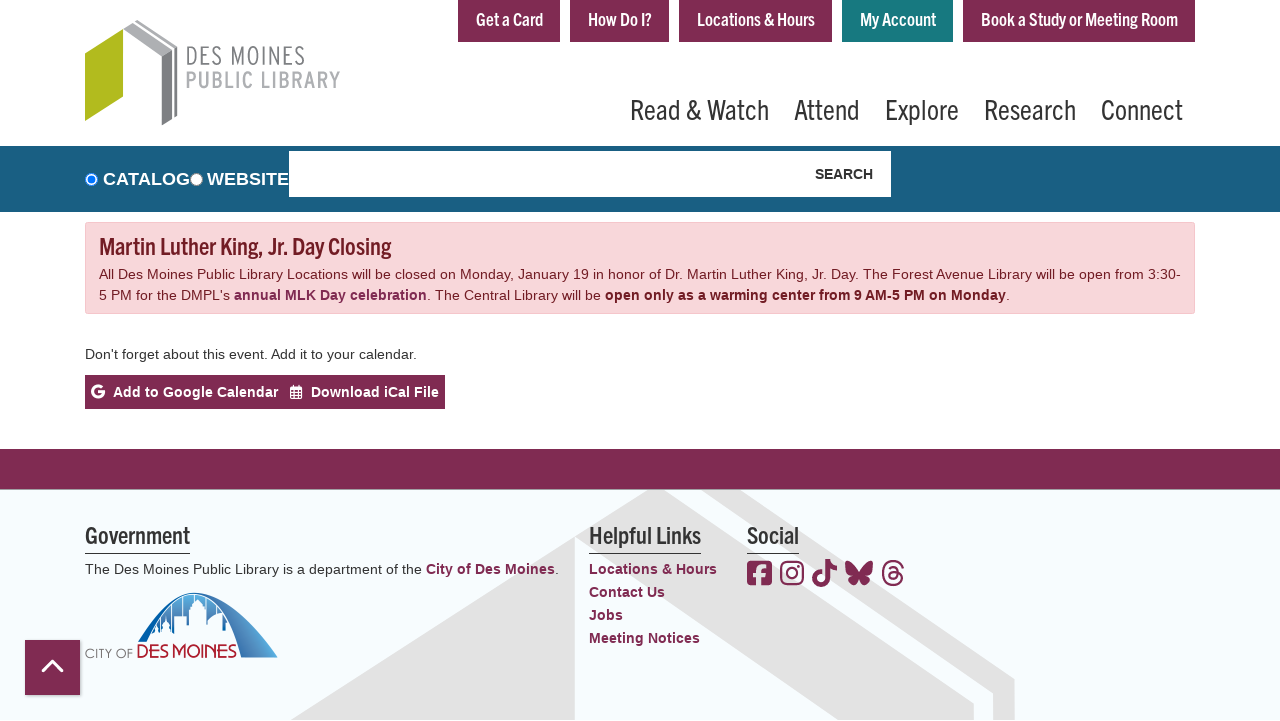

--- FILE ---
content_type: text/html; charset=UTF-8
request_url: https://www.dmpl.org/node/47509/add_to_calendar
body_size: 11481
content:
<!DOCTYPE html>
<html lang="en" dir="ltr">
  <head>
    <meta charset="utf-8" />
<meta name="Generator" content="Drupal 10 (https://www.drupal.org)" />
<meta name="MobileOptimized" content="width" />
<meta name="HandheldFriendly" content="true" />
<meta name="viewport" content="width=device-width, initial-scale=1.0" />
<link rel="icon" href="/core/misc/favicon.ico" type="image/vnd.microsoft.icon" />
<link rel="alternate" hreflang="en" href="https://www.dmpl.org/event/iowa-state-fair-scavenger-hunt-47509" />

    <title>Des Moines Public Library</title>
    <link href="/themes/custom/lm_theme/assets/favicons/apple-touch-icon.png" rel="apple-touch-icon" sizes="180x180">
    <link href="/themes/custom/lm_theme/assets/favicons/favicon-32x32.png" rel="icon" sizes="32x32" type="image/png">
    <link href="/themes/custom/lm_theme/assets/favicons/favicon-16x16.png" rel="icon" sizes="16x16" type="image/png">
    <link href="/themes/custom/lm_theme/assets/favicons/site.webmanifest" rel="manifest">
    <link color="#5bbad5" href="/themes/custom/lm_theme/assets/favicons/safari-pinned-tab.svg" rel="mask-icon">
    <link href="/themes/custom/lm_theme/assets/favicons/favicon.ico" rel="shortcut icon">
    <meta content="#00aba9" name="msapplication-TileColor">
    <meta content="/themes/custom/lm_theme/assets/favicons/browserconfig.xml" name="msapplication-config">
    <meta content="#ffffff" name="theme-color">
    <link rel="stylesheet" media="all" href="/modules/custom/lm_search_block/css/form.css?t8xx15" />
<link rel="stylesheet" media="all" href="/core/misc/components/progress.module.css?t8xx15" />
<link rel="stylesheet" media="all" href="/core/misc/components/ajax-progress.module.css?t8xx15" />
<link rel="stylesheet" media="all" href="/core/modules/system/css/components/align.module.css?t8xx15" />
<link rel="stylesheet" media="all" href="/core/modules/system/css/components/fieldgroup.module.css?t8xx15" />
<link rel="stylesheet" media="all" href="/core/modules/system/css/components/container-inline.module.css?t8xx15" />
<link rel="stylesheet" media="all" href="/core/modules/system/css/components/clearfix.module.css?t8xx15" />
<link rel="stylesheet" media="all" href="/core/modules/system/css/components/details.module.css?t8xx15" />
<link rel="stylesheet" media="all" href="/core/modules/system/css/components/hidden.module.css?t8xx15" />
<link rel="stylesheet" media="all" href="/core/modules/system/css/components/item-list.module.css?t8xx15" />
<link rel="stylesheet" media="all" href="/core/modules/system/css/components/js.module.css?t8xx15" />
<link rel="stylesheet" media="all" href="/core/modules/system/css/components/nowrap.module.css?t8xx15" />
<link rel="stylesheet" media="all" href="/core/modules/system/css/components/position-container.module.css?t8xx15" />
<link rel="stylesheet" media="all" href="/core/modules/system/css/components/reset-appearance.module.css?t8xx15" />
<link rel="stylesheet" media="all" href="/core/modules/system/css/components/resize.module.css?t8xx15" />
<link rel="stylesheet" media="all" href="/core/modules/system/css/components/system-status-counter.css?t8xx15" />
<link rel="stylesheet" media="all" href="/core/modules/system/css/components/system-status-report-counters.css?t8xx15" />
<link rel="stylesheet" media="all" href="/core/modules/system/css/components/system-status-report-general-info.css?t8xx15" />
<link rel="stylesheet" media="all" href="/core/modules/system/css/components/tablesort.module.css?t8xx15" />
<link rel="stylesheet" media="all" href="/core/modules/views/css/views.module.css?t8xx15" />
<link rel="stylesheet" media="all" href="/core/modules/system/css/system.admin.css?t8xx15" />
<link rel="stylesheet" media="all" href="/modules/custom/library_calendar/lc_calendar_theme/css/base.css?t8xx15" />
<link rel="stylesheet" media="all" href="/modules/custom/library_calendar/lc_calendar_theme/css/state.css?t8xx15" />
<link rel="stylesheet" media="all" href="/modules/custom/library_calendar/lc_calendar_theme/css/components/announcements.css?t8xx15" />
<link rel="stylesheet" media="all" href="/themes/custom/lm_theme/lib/fontawesome-free-6.7.2-web/css/all.min.css?t8xx15" />
<link rel="stylesheet" media="all" href="/themes/custom/lm_theme/css/styles.css?t8xx15" />
<link rel="stylesheet" media="print" href="/themes/custom/lm_theme/css/print.css?t8xx15" />

    
  </head>
  <body class="path-node page-node-type-lc-event no-js">
        <a href="#main-content" class="visually-hidden focusable skip-link">
      Skip to main content
    </a>
    
      <div class="dialog-off-canvas-main-canvas" data-off-canvas-main-canvas>
    

<div class="layout layout--container layout--header">
      <header class="layout__region layout__region--header header__wrapper" role="banner">
      <div class="container">
        <div class="row">
                      <section class="region__section region__branding col-12 col-lg-3">
                <div>
    
<div id="block-lm-theme-branding" class="block block-system block-system-branding-block position-relative">
  
    
        <a class="site-logo" href="/" title="Home"
      rel="home">
      <img src="/themes/custom/lm_theme/logo.svg" alt="Home" />
    </a>
        <div class="site-name">
      <a href="/" title="Home"
        rel="home">Des Moines Public Library</a>
    </div>
    
</div>

  </div>

            </section>
          
                      <section class="region__section region__header col-12 col-lg-9">
                <div class="header-content-container">
    
<a href="#block-topbar-skip-link" class="visually-hidden focusable skip-link">
  Skip navigation
</a>
<nav role="navigation" aria-labelledby="block-topbar-menu"
   id="block-topbar" class="block-topbar-menu navbar navbar-expand-lg">
            
  <h2 class="visually-hidden" id="block-topbar-menu">Top Bar</h2>
  

  <div class="d-flex w-100">
          
              <ul class="nav navbar-nav">
              
      
      
      <li class="nav-item">
        <a href="/get-card" class="nav-link" data-drupal-link-system-path="node/261">Get a Card</a>
              </li>
          
      
      
      <li class="nav-item">
        <a href="/faq" class="nav-link" data-drupal-link-system-path="node/262">How Do I?</a>
              </li>
          
                    
      
      <li class="nav-item dropdown">
        <a href="/locations-hours" class="nav-link" data-drupal-link-system-path="node/851">Locations &amp; Hours</a>
                  <div class="btn d-lg-none">
            <i class="fas fa-chevron-down"></i>
            <span class="visually-hidden">Open Menu</span>
          </div>
                        <ul class="dropdown-menu">
              
      
      
      <li class="nav-item">
        <a href="/locations-hours/central" class="nav-link" data-drupal-link-system-path="node/833">Central Library</a>
              </li>
          
      
      
      <li class="nav-item">
        <a href="/locations-hours/east-side" class="nav-link" data-drupal-link-system-path="node/834">East Side Library</a>
              </li>
          
      
      
      <li class="nav-item">
        <a href="/locations-hours/forest-avenue" class="nav-link" data-drupal-link-system-path="node/835">Forest Avenue Library</a>
              </li>
          
      
      
      <li class="nav-item">
        <a href="/locations-hours/franklin-avenue" class="nav-link" data-drupal-link-system-path="node/836">Franklin Avenue Library</a>
              </li>
          
      
      
      <li class="nav-item">
        <a href="/locations-hours/north-side" class="nav-link" data-drupal-link-system-path="node/837">North Side Library</a>
              </li>
          
      
      
      <li class="nav-item">
        <a href="/locations-hours/south-side" class="nav-link" data-drupal-link-system-path="node/838">South Side Library</a>
              </li>
        </ul>
  
              </li>
          
      
                    
      <li class="nav-item my-account">
        <a href="https://catalog.dmpl.org/MyAccount/Home" class="my-account nav-link">My Account</a>
              </li>
          
      
      
      <li class="nav-item">
        <a href="https://www.dmpl.org/explore/featured-services/meeting-rooms" title="https://www.dmpl.org/explore/featured-services/meeting-rooms" class="nav-link">Book a Study or Meeting Room</a>
              </li>
        </ul>
  


      </div>
</nav>
<a id="block-topbar-skip-link" tabindex="-1"></a>

<div id="block-lm-theme-hotjarembedcode" class="block block-block-content block-block-content988a5e9f-3ed2-4c08-81fb-0e6d2e7ad611 position-relative">
  
    
      
            <div class="field field-container field--name-body field--type-text-with-summary field--label-hidden field-item"><!-- Hotjar Tracking Code for https://www.dmpl.org -->
<script>
    (function(h,o,t,j,a,r){
        h.hj=h.hj||function(){(h.hj.q=h.hj.q||[]).push(arguments)};
        h._hjSettings={hjid:3837825,hjsv:6};
        a=o.getElementsByTagName('head')[0];
        r=o.createElement('script');r.async=1;
        r.src=t+h._hjSettings.hjid+j+h._hjSettings.hjsv;
        a.appendChild(r);
    })(window,document,'https://static.hotjar.com/c/hotjar-','.js?sv=');
</script></div>
      
  </div>

  </div>


              <div class="toggle-buttons d-block d-lg-none d-print-none">
                                  <button class="navbar-toggler" type="button"
                    data-toggle="collapse" data-target="#navbarSupportedContent"
                    aria-controls="navbarSupportedContent" aria-expanded="false"
                    aria-label="Toggle navigation">
                    <i class="fas fa-bars"></i>
                    <span class="visually-hidden">Toggle Navigation</span>
                  </button>
                
                                              </div>

              <div class="layout__navigation">
                  <div>
    
<a href="#block-lm-theme-main-menu-skip-link--2" class="visually-hidden focusable skip-link">
  Skip navigation
</a>
<nav role="navigation" aria-labelledby="block-lm-theme-main-menu-menu"
   id="block-lm-theme-main-menu" class="block-lm-theme-main-menu-menu navbar navbar-expand-lg">
            
  <h2 class="visually-hidden" id="block-lm-theme-main-menu-menu">Main navigation</h2>
  

  <div class="collapse navbar-collapse" id="navbarSupportedContent">
          


  
            <ul class="nav navbar-nav" role="menu">
    
          
                    
      
      <li class="nav-item dropdown" role="none">
        
        
                          
        <span class="nav-link nav-level-0 has-children" data-nav-level="0" role="menuitem" aria-expanded="false" aria-haspopup="true" aria-controls="dropdown-read-watch" data-dropdown="dropdown-read-watch" tabindex="0">Read &amp; Watch</span>

                  <button class="btn d-lg-none" type="button">
            <i class="fas fa-chevron-down" role="presentation"></i>
            <span class="visually-hidden">Open Menu</span>
          </button>

            
      
          <div class="mega-menu-container">
          <ul class="dropdown-menu" id="dropdown-read-watch" role="menu">
    
          
                    
      
      <li class="nav-item dropdown" role="none">
        
        
                          
        <span class="nav-link nav-level-1 has-children" data-nav-level="1" role="menuitem" aria-expanded="false" aria-haspopup="true" aria-controls="dropdown-stream-download" data-dropdown="dropdown-stream-download" tabindex="0">Stream &amp; Download</span>

                  <button class="btn d-lg-none" type="button">
            <i class="fas fa-chevron-down" role="presentation"></i>
            <span class="visually-hidden">Open Menu</span>
          </button>

            
      
          <ul class="dropdown-menu" id="dropdown-stream-download" role="menu">
    
          
      
      
      <li class="nav-item" role="none">
        
        
        
        <a href="/read-watch/stream-download#ebooks-and-eaudiobooks" class="nav-link nav-level-2" data-nav-level="2" role="menuitem" data-drupal-link-system-path="node/492">eAudiobooks</a>

              </li>
          
      
      
      <li class="nav-item" role="none">
        
        
        
        <a href="/read-watch/stream-download#ebooks-and-eaudiobooks" class="nav-link nav-level-2" data-nav-level="2" role="menuitem" data-drupal-link-system-path="node/492">eBooks</a>

              </li>
          
      
      
      <li class="nav-item" role="none">
        
        
        
        <a href="/read-watch/stream-download#streaming-video" class="nav-link nav-level-2" data-nav-level="2" role="menuitem" data-drupal-link-system-path="node/492">Film &amp; TV</a>

              </li>
          
      
      
      <li class="nav-item" role="none">
        
        
        
        <a href="https://www.dmpl.org/read-watch/stream-download#emagazines--enews" class="nav-link nav-level-2" data-nav-level="2" role="menuitem">eMagazines &amp; eNews</a>

              </li>
        </ul>

      
              </li>
          
                    
      
      <li class="nav-item dropdown" role="none">
        
        
                          
        <span class="nav-link nav-level-1 has-children" data-nav-level="1" role="menuitem" aria-expanded="false" aria-haspopup="true" aria-controls="dropdown-browse-borrow" data-dropdown="dropdown-browse-borrow" tabindex="0">Browse &amp; Borrow</span>

                  <button class="btn d-lg-none" type="button">
            <i class="fas fa-chevron-down" role="presentation"></i>
            <span class="visually-hidden">Open Menu</span>
          </button>

            
      
          <ul class="dropdown-menu" id="dropdown-browse-borrow" role="menu">
    
          
      
      
      <li class="nav-item" role="none">
        
        
        
        <a href="https://catalog.dmpl.org/" class="nav-link nav-level-2" data-nav-level="2" role="menuitem">Catalog</a>

              </li>
          
      
      
      <li class="nav-item" role="none">
        
        
        
        <a href="/book-chat" title="Book Chat: Let&#039;s Find Your Next Great Read" class="nav-link nav-level-2" data-nav-level="2" role="menuitem">Find Your Next Read </a>

              </li>
          
      
      
      <li class="nav-item" role="none">
        
        
        
        <a href="/bookclubsets" class="nav-link nav-level-2" data-nav-level="2" role="menuitem" data-drupal-link-system-path="node/5193">Book Club Sets</a>

              </li>
          
      
      
      <li class="nav-item" role="none">
        
        
        
        <a href="/read-watch/browse-borrow/reading-challenge" class="nav-link nav-level-2" data-nav-level="2" role="menuitem" data-drupal-link-system-path="node/132343">DMPL Reading Challenge</a>

              </li>
          
      
      
      <li class="nav-item" role="none">
        
        
        
        <a href="https://www.dmpl.org/suggest-title" class="nav-link nav-level-2" data-nav-level="2" role="menuitem">Suggest a Title</a>

              </li>
          
      
      
      <li class="nav-item" role="none">
        
        
        
        <a href="/popular" class="nav-link nav-level-2" data-nav-level="2" role="menuitem">What&#039;s Popular</a>

              </li>
        </ul>

      
              </li>
        </ul>

          </div>
      
              </li>
          
                    
      
      <li class="nav-item dropdown" role="none">
        
        
                          
        <span class="nav-link nav-level-0 has-children" data-nav-level="0" role="menuitem" aria-expanded="false" aria-haspopup="true" aria-controls="dropdown-attend" data-dropdown="dropdown-attend" tabindex="0">Attend</span>

                  <button class="btn d-lg-none" type="button">
            <i class="fas fa-chevron-down" role="presentation"></i>
            <span class="visually-hidden">Open Menu</span>
          </button>

            
      
          <div class="mega-menu-container">
          <ul class="dropdown-menu" id="dropdown-attend" role="menu">
    
          
                    
      
      <li class="nav-item dropdown" role="none">
        
        
                          
        <span class="nav-link nav-level-1 has-children" data-nav-level="1" role="menuitem" aria-expanded="false" aria-haspopup="true" aria-controls="dropdown-by-location" data-dropdown="dropdown-by-location" tabindex="0">By Location</span>

                  <button class="btn d-lg-none" type="button">
            <i class="fas fa-chevron-down" role="presentation"></i>
            <span class="visually-hidden">Open Menu</span>
          </button>

            
      
          <ul class="dropdown-menu" id="dropdown-by-location" role="menu">
    
          
      
      
      <li class="nav-item" role="none">
        
        
        
        <a href="https://dmpl.org/events/month?branches%5B140%5D=140" class="nav-link nav-level-2" data-nav-level="2" role="menuitem">Central</a>

              </li>
          
      
      
      <li class="nav-item" role="none">
        
        
        
        <a href="https://dmpl.org/events/month?branches%5B141%5D=141" class="nav-link nav-level-2" data-nav-level="2" role="menuitem">East Side</a>

              </li>
          
      
      
      <li class="nav-item" role="none">
        
        
        
        <a href="https://dmpl.org/events/month?branches%5B142%5D=142" class="nav-link nav-level-2" data-nav-level="2" role="menuitem">Forest Ave.</a>

              </li>
          
      
      
      <li class="nav-item" role="none">
        
        
        
        <a href="https://dmpl.org/events/month?branches%5B143%5D=143" class="nav-link nav-level-2" data-nav-level="2" role="menuitem">Franklin Ave.</a>

              </li>
          
      
      
      <li class="nav-item" role="none">
        
        
        
        <a href="https://dmpl.org/events/month?branches%5B144%5D=144" class="nav-link nav-level-2" data-nav-level="2" role="menuitem">North Side</a>

              </li>
          
      
      
      <li class="nav-item" role="none">
        
        
        
        <a href="https://dmpl.org/events/month?branches%5B145%5D=145" class="nav-link nav-level-2" data-nav-level="2" role="menuitem">South Side</a>

              </li>
          
      
      
      <li class="nav-item" role="none">
        
        
        
        <a href="https://dmpl.org/events/month?branches%5B479%5D=479" class="nav-link nav-level-2" data-nav-level="2" role="menuitem">Virtual</a>

              </li>
        </ul>

      
              </li>
          
                    
      
      <li class="nav-item dropdown" role="none">
        
        
                          
        <span class="nav-link nav-level-1 has-children" data-nav-level="1" role="menuitem" aria-expanded="false" aria-haspopup="true" aria-controls="dropdown-by-age" data-dropdown="dropdown-by-age" tabindex="0">By Age</span>

                  <button class="btn d-lg-none" type="button">
            <i class="fas fa-chevron-down" role="presentation"></i>
            <span class="visually-hidden">Open Menu</span>
          </button>

            
      
          <ul class="dropdown-menu" id="dropdown-by-age" role="menu">
    
          
      
      
      <li class="nav-item" role="none">
        
        
        
        <a href="/events/upcoming" class="nav-link nav-level-2" data-nav-level="2" role="menuitem" data-drupal-link-system-path="events/upcoming">&gt; All Events</a>

              </li>
          
      
      
      <li class="nav-item" role="none">
        
        
        
        <a href="/events/month?age_groups%5B61%5D=61" class="nav-link nav-level-2" data-nav-level="2" role="menuitem" data-drupal-link-query="{&quot;age_groups&quot;:{&quot;61&quot;:&quot;61&quot;}}" data-drupal-link-system-path="events/month">Birth-Preschool</a>

              </li>
          
      
      
      <li class="nav-item" role="none">
        
        
        
        <a href="/events/month?age_groups%5B62%5D=62" class="nav-link nav-level-2" data-nav-level="2" role="menuitem" data-drupal-link-query="{&quot;age_groups&quot;:{&quot;62&quot;:&quot;62&quot;}}" data-drupal-link-system-path="events/month">Children</a>

              </li>
          
      
      
      <li class="nav-item" role="none">
        
        
        
        <a href="/events/month?age_groups%5B63%5D=63" class="nav-link nav-level-2" data-nav-level="2" role="menuitem" data-drupal-link-query="{&quot;age_groups&quot;:{&quot;63&quot;:&quot;63&quot;}}" data-drupal-link-system-path="events/month">Teens</a>

              </li>
          
      
      
      <li class="nav-item" role="none">
        
        
        
        <a href="/events/month?age_groups%5B64%5D=64" class="nav-link nav-level-2" data-nav-level="2" role="menuitem" data-drupal-link-query="{&quot;age_groups&quot;:{&quot;64&quot;:&quot;64&quot;}}" data-drupal-link-system-path="events/month">Adults</a>

              </li>
          
      
      
      <li class="nav-item" role="none">
        
        
        
        <a href="/events/month?age_groups%5B65%5D=65" class="nav-link nav-level-2" data-nav-level="2" role="menuitem" data-drupal-link-query="{&quot;age_groups&quot;:{&quot;65&quot;:&quot;65&quot;}}" data-drupal-link-system-path="events/month">All Ages</a>

              </li>
        </ul>

      
              </li>
          
                    
      
      <li class="nav-item dropdown" role="none">
        
        
                          
        <span class="nav-link nav-level-1 has-children" data-nav-level="1" role="menuitem" aria-expanded="false" aria-haspopup="true" aria-controls="dropdown-featured-programs" data-dropdown="dropdown-featured-programs" tabindex="0">Featured Programs</span>

                  <button class="btn d-lg-none" type="button">
            <i class="fas fa-chevron-down" role="presentation"></i>
            <span class="visually-hidden">Open Menu</span>
          </button>

            
      
          <ul class="dropdown-menu" id="dropdown-featured-programs" role="menu">
    
          
      
      
      <li class="nav-item" role="none">
        
        
        
        <a href="/attend/featured-programs/AViD" class="nav-link nav-level-2" data-nav-level="2" role="menuitem" data-drupal-link-system-path="node/111048">AViD</a>

              </li>
          
      
      
      <li class="nav-item" role="none">
        
        
        
        <a href="/locations-hours/central/art-gallery" class="nav-link nav-level-2" data-nav-level="2" role="menuitem" data-drupal-link-system-path="node/691">Central Art Gallery</a>

              </li>
          
      
      
      <li class="nav-item" role="none">
        
        
        
        <a href="/storytimes" class="nav-link nav-level-2" data-nav-level="2" role="menuitem">Storytimes</a>

              </li>
          
      
      
      <li class="nav-item" role="none">
        
        
        
        <a href="/attend/featured-programs/summer-reading" class="nav-link nav-level-2" data-nav-level="2" role="menuitem" data-drupal-link-system-path="node/478">Summer Reading</a>

              </li>
          
      
      
      <li class="nav-item" role="none">
        
        
        
        <a href="/this-week" class="nav-link nav-level-2" data-nav-level="2" role="menuitem" data-drupal-link-system-path="node/10730">This Week at DMPL</a>

              </li>
          
      
      
      <li class="nav-item" role="none">
        
        
        
        <a href="https://www.dmpl.org/events/list?program_types%5B2%5D=2" class="nav-link nav-level-2" data-nav-level="2" role="menuitem">Book Clubs</a>

              </li>
          
      
      
      <li class="nav-item" role="none">
        
        
        
        <a href="https://www.dmpl.org/outreach-project" title="Community resources for those in need" class="nav-link nav-level-2" data-nav-level="2" role="menuitem">The Outreach Project (community resources)</a>

              </li>
        </ul>

      
              </li>
        </ul>

          </div>
      
              </li>
          
                    
      
      <li class="nav-item dropdown" role="none">
        
        
                          
        <span class="nav-link nav-level-0 has-children" data-nav-level="0" role="menuitem" aria-expanded="false" aria-haspopup="true" aria-controls="dropdown-explore" data-dropdown="dropdown-explore" tabindex="0">Explore</span>

                  <button class="btn d-lg-none" type="button">
            <i class="fas fa-chevron-down" role="presentation"></i>
            <span class="visually-hidden">Open Menu</span>
          </button>

            
      
          <div class="mega-menu-container">
          <ul class="dropdown-menu" id="dropdown-explore" role="menu">
    
          
                    
      
      <li class="nav-item dropdown" role="none">
        
        
                          
        <span class="nav-link nav-level-1 has-children" data-nav-level="1" role="menuitem" aria-expanded="false" aria-haspopup="true" aria-controls="dropdown-library-publications" data-dropdown="dropdown-library-publications" tabindex="0">Library Publications</span>

                  <button class="btn d-lg-none" type="button">
            <i class="fas fa-chevron-down" role="presentation"></i>
            <span class="visually-hidden">Open Menu</span>
          </button>

            
      
          <ul class="dropdown-menu" id="dropdown-library-publications" role="menu">
    
          
      
      
      <li class="nav-item" role="none">
        
        
        
        <a href="/engage2" class="nav-link nav-level-2" data-nav-level="2" role="menuitem" data-drupal-link-system-path="node/11923">engage Magazine</a>

              </li>
          
      
      
      <li class="nav-item" role="none">
        
        
        
        <a href="/blog-entries" class="nav-link nav-level-2" data-nav-level="2" role="menuitem" data-drupal-link-system-path="blog-entries">DMPL Blog</a>

              </li>
          
      
      
      <li class="nav-item" role="none">
        
        
        
        <a href="/explore/library-publications/dmpl-podcast%EF%BB%BF" class="nav-link nav-level-2" data-nav-level="2" role="menuitem" data-drupal-link-system-path="node/840">DMPL Podcast</a>

              </li>
          
      
      
      <li class="nav-item" role="none">
        
        
        
        <a href="/annual-report" title="FY21 library annual report" class="nav-link nav-level-2" data-nav-level="2" role="menuitem" data-drupal-link-system-path="node/43796">Annual Report</a>

              </li>
          
      
      
      <li class="nav-item" role="none">
        
        
        
        <a href="http://www.dmpl.org/kids" class="nav-link nav-level-2" data-nav-level="2" role="menuitem">Informed And Inspired - A Newsletter for Kids</a>

              </li>
        </ul>

      
              </li>
          
                    
      
      <li class="nav-item dropdown" role="none">
        
        
                          
        <span class="nav-link nav-level-1 has-children" data-nav-level="1" role="menuitem" aria-expanded="false" aria-haspopup="true" aria-controls="dropdown-featured-services" data-dropdown="dropdown-featured-services" tabindex="0">Featured Services</span>

                  <button class="btn d-lg-none" type="button">
            <i class="fas fa-chevron-down" role="presentation"></i>
            <span class="visually-hidden">Open Menu</span>
          </button>

            
      
          <ul class="dropdown-menu" id="dropdown-featured-services" role="menu">
    
          
      
      
      <li class="nav-item" role="none">
        
        
        
        <a href="/explore/featured-services/adventure-pass" class="nav-link nav-level-2" data-nav-level="2" role="menuitem" data-drupal-link-system-path="node/498">Adventure Pass</a>

              </li>
          
      
      
      <li class="nav-item" role="none">
        
        
        
        <a href="/library-mail" title="Library by Mail" class="nav-link nav-level-2" data-nav-level="2" role="menuitem" data-drupal-link-system-path="node/50406">Library by Mail</a>

              </li>
          
      
      
      <li class="nav-item" role="none">
        
        
        
        <a href="/explore/featured-services/meeting-rooms" class="nav-link nav-level-2" data-nav-level="2" role="menuitem" data-drupal-link-system-path="node/875">Meeting Rooms</a>

              </li>
          
      
      
      <li class="nav-item" role="none">
        
        
        
        <a href="https://dmpl.org/notary-services" class="nav-link nav-level-2" data-nav-level="2" role="menuitem">Notary Services</a>

              </li>
          
      
      
      <li class="nav-item" role="none">
        
        
        
        <a href="/dmpl-test-proctoring" class="nav-link nav-level-2" data-nav-level="2" role="menuitem" data-drupal-link-system-path="node/9737">Test Proctoring</a>

              </li>
          
      
      
      <li class="nav-item" role="none">
        
        
        
        <a href="/explore/featured-services/wireless-printing" class="nav-link nav-level-2" data-nav-level="2" role="menuitem" data-drupal-link-system-path="node/678">Wireless Printing</a>

              </li>
          
      
      
      <li class="nav-item" role="none">
        
        
        
        <a href="/dmpl-community-fridges" class="nav-link nav-level-2" data-nav-level="2" role="menuitem" data-drupal-link-system-path="node/59594">DMPL Community Fridges</a>

              </li>
          
      
      
      <li class="nav-item" role="none">
        
        
        
        <a href="https://www.dmpl.org/tech-central" class="nav-link nav-level-2" title="Innovation and Maker Lab" data-nav-level="2" role="menuitem">Tech Central Innovation/Maker Lab</a>

              </li>
        </ul>

      
              </li>
          
                    
      
      <li class="nav-item dropdown" role="none">
        
        
                          
        <span class="nav-link nav-level-1 has-children" data-nav-level="1" role="menuitem" aria-expanded="false" aria-haspopup="true" aria-controls="dropdown-outreach" data-dropdown="dropdown-outreach" tabindex="0">Outreach</span>

                  <button class="btn d-lg-none" type="button">
            <i class="fas fa-chevron-down" role="presentation"></i>
            <span class="visually-hidden">Open Menu</span>
          </button>

            
      
          <ul class="dropdown-menu" id="dropdown-outreach" role="menu">
    
          
      
      
      <li class="nav-item" role="none">
        
        
        
        <a href="/explore/outreach/five-simple-steps" class="nav-link nav-level-2" data-nav-level="2" role="menuitem" data-drupal-link-system-path="node/499">Five Simple Steps</a>

              </li>
          
      
      
      <li class="nav-item" role="none">
        
        
        
        <a href="/explore/outreach/pasos-sencillos" class="nav-link nav-level-2" data-nav-level="2" role="menuitem" data-drupal-link-system-path="node/646">Pasos Sencillos</a>

              </li>
          
      
      
      <li class="nav-item" role="none">
        
        
        
        <a href="/explore/outreach-request" class="nav-link nav-level-2" data-nav-level="2" role="menuitem" data-drupal-link-system-path="node/682">Outreach Request</a>

              </li>
          
      
      
      <li class="nav-item" role="none">
        
        
        
        <a href="/rosie-reader" class="nav-link nav-level-2" data-nav-level="2" role="menuitem" data-drupal-link-system-path="node/77195">Rosie Reader early literacy</a>

              </li>
        </ul>

      
              </li>
        </ul>

          </div>
      
              </li>
          
                    
      
      <li class="nav-item dropdown" role="none">
        
        
                          
        <span class="nav-link nav-level-0 has-children" data-nav-level="0" role="menuitem" aria-expanded="false" aria-haspopup="true" aria-controls="dropdown-research" data-dropdown="dropdown-research" tabindex="0">Research</span>

                  <button class="btn d-lg-none" type="button">
            <i class="fas fa-chevron-down" role="presentation"></i>
            <span class="visually-hidden">Open Menu</span>
          </button>

            
      
          <div class="mega-menu-container">
          <ul class="dropdown-menu" id="dropdown-research" role="menu">
    
          
                    
      
      <li class="nav-item dropdown" role="none">
        
        
                          
        <span class="nav-link nav-level-1 has-children" data-nav-level="1" role="menuitem" aria-expanded="false" aria-haspopup="true" aria-controls="dropdown-featured-databases" data-dropdown="dropdown-featured-databases" tabindex="0">Featured Databases</span>

                  <button class="btn d-lg-none" type="button">
            <i class="fas fa-chevron-down" role="presentation"></i>
            <span class="visually-hidden">Open Menu</span>
          </button>

            
      
          <ul class="dropdown-menu" id="dropdown-featured-databases" role="menu">
    
          
      
      
      <li class="nav-item" role="none">
        
        
        
        <a href="/databases/consumer-reports" class="nav-link nav-level-2" data-nav-level="2" role="menuitem" data-drupal-link-system-path="node/169">Consumer Reports</a>

              </li>
          
      
      
      <li class="nav-item" role="none">
        
        
        
        <a href="/databases/new-york-times" class="nav-link nav-level-2" data-nav-level="2" role="menuitem" data-drupal-link-system-path="node/179">New York Times</a>

              </li>
          
      
      
      <li class="nav-item" role="none">
        
        
        
        <a href="/databases/mango" class="nav-link nav-level-2" data-nav-level="2" role="menuitem" data-drupal-link-system-path="node/182">Mango</a>

              </li>
          
      
      
      <li class="nav-item" role="none">
        
        
        
        <a href="/collections/washington-post" title="The Washington Post" class="nav-link nav-level-2" data-nav-level="2" role="menuitem" data-drupal-link-system-path="node/13205">Washington Post</a>

              </li>
          
      
      
      <li class="nav-item" role="none">
        
        
        
        <a href="https://www.dmpl.org/collections/wall-street-journal" class="nav-link nav-level-2" title="Wall Street Journal digital access" data-nav-level="2" role="menuitem">Wall Street Journal</a>

              </li>
        </ul>

      
              </li>
          
                    
      
      <li class="nav-item dropdown" role="none">
        
        
                          
        <span class="nav-link nav-level-1 has-children" data-nav-level="1" role="menuitem" aria-expanded="false" aria-haspopup="true" aria-controls="dropdown-by-topic" data-dropdown="dropdown-by-topic" tabindex="0">By Topic</span>

                  <button class="btn d-lg-none" type="button">
            <i class="fas fa-chevron-down" role="presentation"></i>
            <span class="visually-hidden">Open Menu</span>
          </button>

            
      
          <ul class="dropdown-menu" id="dropdown-by-topic" role="menu">
    
          
      
      
      <li class="nav-item" role="none">
        
        
        
        <a href="/databases" class="nav-link nav-level-2" data-nav-level="2" role="menuitem" data-drupal-link-system-path="databases">&gt; All Databases</a>

              </li>
          
      
      
      <li class="nav-item" role="none">
        
        
        
        <a href="/community-resources" class="nav-link nav-level-2" data-nav-level="2" role="menuitem" data-drupal-link-system-path="community-resources">Community Resources</a>

              </li>
          
      
      
      <li class="nav-item" role="none">
        
        
        
        <a href="/databases?field_db_type_target_id%5B0%5D=209" class="nav-link nav-level-2" data-nav-level="2" role="menuitem" data-drupal-link-query="{&quot;field_db_type_target_id&quot;:[&quot;209&quot;]}" data-drupal-link-system-path="databases">En Español!</a>

              </li>
          
      
      
      <li class="nav-item" role="none">
        
        
        
        <a href="/grants" title="Grant Resources" class="nav-link nav-level-2" data-nav-level="2" role="menuitem" data-drupal-link-system-path="node/5402">Grants</a>

              </li>
          
      
      
      <li class="nav-item" role="none">
        
        
        
        <a href="/databases?field_db_type_target_id%5B0%5D=210&amp;field_db_type_target_id%5B1%5D=211" class="nav-link nav-level-2" data-nav-level="2" role="menuitem" data-drupal-link-query="{&quot;field_db_type_target_id&quot;:[&quot;210&quot;,&quot;211&quot;]}" data-drupal-link-system-path="databases">Homework Help</a>

              </li>
        </ul>

      
              </li>
          
                    
      
      <li class="nav-item dropdown" role="none">
        
        
                          
        <span class="nav-link nav-level-1 has-children" data-nav-level="1" role="menuitem" aria-expanded="false" aria-haspopup="true" aria-controls="dropdown-local-history-genealogy" data-dropdown="dropdown-local-history-genealogy" tabindex="0">Local History &amp; Genealogy</span>

                  <button class="btn d-lg-none" type="button">
            <i class="fas fa-chevron-down" role="presentation"></i>
            <span class="visually-hidden">Open Menu</span>
          </button>

            
      
          <ul class="dropdown-menu" id="dropdown-local-history-genealogy" role="menu">
    
          
      
      
      <li class="nav-item" role="none">
        
        
        
        <a href="/research/local-history-genealogy/high-school-yearbooks" class="nav-link nav-level-2" data-nav-level="2" role="menuitem" data-drupal-link-system-path="node/683">High School Yearbooks</a>

              </li>
          
      
      
      <li class="nav-item" role="none">
        
        
        
        <a href="/research/local-history-genealogy/historic-city-directories" class="nav-link nav-level-2" data-nav-level="2" role="menuitem" data-drupal-link-system-path="node/684">Historic City Directories</a>

              </li>
          
      
      
      <li class="nav-item" role="none">
        
        
        
        <a href="/research/local-history-genealogy/histories-images" class="nav-link nav-level-2" data-nav-level="2" role="menuitem" data-drupal-link-system-path="node/686">Histories &amp; Images</a>

              </li>
          
      
      
      <li class="nav-item" role="none">
        
        
        
        <a href="/research/local-history-genealogy/premium-research-services" class="nav-link nav-level-2" data-nav-level="2" role="menuitem" data-drupal-link-system-path="node/687">Premium Research Services</a>

              </li>
          
      
      
      <li class="nav-item" role="none">
        
        
        
        <a href="https://projectdesmoines.dmpl.org/" class="nav-link nav-level-2" data-nav-level="2" role="menuitem">Project Des Moines</a>

              </li>
          
      
      
      <li class="nav-item" role="none">
        
        
        
        <a href="/library-newspaper-and-magazine-index" class="nav-link nav-level-2" data-nav-level="2" role="menuitem" data-drupal-link-system-path="node/55857">Newspaper, Magazine, Other Indexes</a>

              </li>
        </ul>

      
              </li>
        </ul>

          </div>
      
              </li>
          
                    
      
      <li class="nav-item dropdown" role="none">
        
        
                          
        <span class="nav-link nav-level-0 has-children" data-nav-level="0" role="menuitem" aria-expanded="false" aria-haspopup="true" aria-controls="dropdown-connect" data-dropdown="dropdown-connect" tabindex="0">Connect</span>

                  <button class="btn d-lg-none" type="button">
            <i class="fas fa-chevron-down" role="presentation"></i>
            <span class="visually-hidden">Open Menu</span>
          </button>

            
      
          <div class="mega-menu-container">
          <ul class="dropdown-menu" id="dropdown-connect" role="menu">
    
          
                    
      
      <li class="nav-item dropdown" role="none">
        
        
                          
        <span class="nav-link nav-level-1 has-children" data-nav-level="1" role="menuitem" aria-expanded="false" aria-haspopup="true" aria-controls="dropdown-support-the-library" data-dropdown="dropdown-support-the-library" tabindex="0">Support the Library</span>

                  <button class="btn d-lg-none" type="button">
            <i class="fas fa-chevron-down" role="presentation"></i>
            <span class="visually-hidden">Open Menu</span>
          </button>

            
      
          <ul class="dropdown-menu" id="dropdown-support-the-library" role="menu">
    
          
      
      
      <li class="nav-item" role="none">
        
        
        
        <a href="http://www.dmplfoundation.org" class="nav-link nav-level-2" data-nav-level="2" role="menuitem">DMPL Foundation</a>

              </li>
          
      
      
      <li class="nav-item" role="none">
        
        
        
        <a href="https://www.dmpl.org/iowa-author-awards-2021" class="nav-link nav-level-2" data-nav-level="2" role="menuitem">Iowa Author Awards</a>

              </li>
          
      
      
      <li class="nav-item" role="none">
        
        
        
        <a href="/connect/support-the-library/volunteer" class="nav-link nav-level-2" data-nav-level="2" role="menuitem" data-drupal-link-system-path="node/842">Volunteer</a>

              </li>
        </ul>

      
              </li>
          
                    
      
      <li class="nav-item dropdown" role="none">
        
        
                          
        <span class="nav-link nav-level-1 has-children" data-nav-level="1" role="menuitem" aria-expanded="false" aria-haspopup="true" aria-controls="dropdown-who-we-are" data-dropdown="dropdown-who-we-are" tabindex="0">Who We Are</span>

                  <button class="btn d-lg-none" type="button">
            <i class="fas fa-chevron-down" role="presentation"></i>
            <span class="visually-hidden">Open Menu</span>
          </button>

            
      
          <ul class="dropdown-menu" id="dropdown-who-we-are" role="menu">
    
          
      
      
      <li class="nav-item" role="none">
        
        
        
        <a href="/locations-hours" class="nav-link nav-level-2" data-nav-level="2" role="menuitem" data-drupal-link-system-path="node/851">Locations &amp; Hours</a>

              </li>
          
      
      
      <li class="nav-item" role="none">
        
        
        
        <a href="/connect/who-we-are/library-administration" class="nav-link nav-level-2" data-nav-level="2" role="menuitem" data-drupal-link-system-path="node/854">Library Administration</a>

              </li>
          
      
      
      <li class="nav-item" role="none">
        
        
        
        <a href="/connect/who-we-are/board-of-trustees" class="nav-link nav-level-2" data-nav-level="2" role="menuitem" data-drupal-link-system-path="node/693">Board of Trustees</a>

              </li>
          
      
      
      <li class="nav-item" role="none">
        
        
        
        <a href="/connect/who-we-are/jobs" class="nav-link nav-level-2" data-nav-level="2" role="menuitem" data-drupal-link-system-path="node/850">Jobs</a>

              </li>
          
      
      
      <li class="nav-item" role="none">
        
        
        
        <a href="/connect/who-we-are/contact-us" class="nav-link nav-level-2" data-nav-level="2" role="menuitem" data-drupal-link-system-path="node/702">Contact Us</a>

              </li>
          
      
      
      <li class="nav-item" role="none">
        
        
        
        <a href="/program-proposal" class="nav-link nav-level-2" data-nav-level="2" role="menuitem" data-drupal-link-system-path="node/62866">Program Proposal Application</a>

              </li>
        </ul>

      
              </li>
          
                    
      
      <li class="nav-item dropdown" role="none">
        
        
                          
        <span class="nav-link nav-level-1 has-children" data-nav-level="1" role="menuitem" aria-expanded="false" aria-haspopup="true" aria-controls="dropdown-what-we-do" data-dropdown="dropdown-what-we-do" tabindex="0">What We Do</span>

                  <button class="btn d-lg-none" type="button">
            <i class="fas fa-chevron-down" role="presentation"></i>
            <span class="visually-hidden">Open Menu</span>
          </button>

            
      
          <ul class="dropdown-menu" id="dropdown-what-we-do" role="menu">
    
          
      
      
      <li class="nav-item" role="none">
        
        
        
        <a href="/connect/what-we-do/mission" class="nav-link nav-level-2" data-nav-level="2" role="menuitem" data-drupal-link-system-path="node/858">Mission, Vision &amp; Core Values</a>

              </li>
          
      
      
      <li class="nav-item" role="none">
        
        
        
        <a href="/connect/what-we-do/library-history" class="nav-link nav-level-2" data-nav-level="2" role="menuitem" data-drupal-link-system-path="node/856">Library History</a>

              </li>
          
      
      
      <li class="nav-item" role="none">
        
        
        
        <a href="/connect/what-we-do/services-policies" class="nav-link nav-level-2" data-nav-level="2" role="menuitem" data-drupal-link-system-path="node/862">Services &amp; Policies</a>

              </li>
          
      
      
      <li class="nav-item" role="none">
        
        
        
        <a href="/checkout-limits" title="Checkout limits" class="nav-link nav-level-2" data-nav-level="2" role="menuitem" data-drupal-link-system-path="node/23015">Checkout Limits</a>

              </li>
          
      
      
      <li class="nav-item" role="none">
        
        
        
        <a href="/strategic-plan" class="nav-link nav-level-2" data-nav-level="2" role="menuitem" data-drupal-link-system-path="node/100939">DMPL Strategic Plan</a>

              </li>
        </ul>

      
              </li>
        </ul>

          </div>
      
              </li>
        </ul>

      


      </div>
</nav>
<a id="block-lm-theme-main-menu-skip-link--2" tabindex="-1"></a>

  </div>

              </div>
            </section>
                  </div>
      </div>
    </header>
  
      <section class="layout__region layout__search d-print-none">
        <div>
    
<div id="block-lm-theme-searchblock" class="lm_search_container container">
  <div class="search-bar">
    <form class="lm-search-form" data-drupal-selector="lm-search-form" data-new-tab="catalog" data-new-tab-message="Search results will be opened in a new tab." action="/node/47509/add_to_calendar" method="post" id="lm-search-form" accept-charset="UTF-8">
  <fieldset class="lm-search-form-target js-form-item form-item js-form-wrapper form-wrapper" id="edit-target">
      <legend>
    <span class="visually-hidden fieldset-legend">Select search target</span>
  </legend>
  <div class="fieldset-wrapper">
                <div class="js-form-item form-group js-form-type-radio form-item-target js-form-item-target form-check">
        <input data-drupal-selector="edit-target-catalog" type="radio" id="edit-target-catalog" name="target" value="catalog" checked="checked" class="form-radio form-check-input" />

        <label for="edit-target-catalog" class="option">Catalog</label>
      </div>
<div class="js-form-item form-group js-form-type-radio form-item-target js-form-item-target form-check">
        <input data-drupal-selector="edit-target-website" type="radio" id="edit-target-website" name="target" value="website" class="form-radio form-check-input" />

        <label for="edit-target-website" class="option">Website</label>
      </div>

          </div>
</fieldset>
<div class="js-form-item form-group js-form-type-textfield form-item-input js-form-item-input form-no-label">
      <label for="edit-input" class="visually-hidden js-form-required form-required">Keywords</label>
        <input data-placeholder-text-catalog="Search books, videos, etc." data-placeholder-text-website="Search for information on this site" data-drupal-selector="edit-input" type="text" id="edit-input" name="input" value="" size="60" maxlength="128" class="form-text required form-control" required="required" aria-required="true" />

        </div>
<input data-size="" data-drupal-selector="edit-submit" type="submit" id="edit-submit" name="op" value="Search" class="button js-form-submit form-submit btn btn-primary btn-submit" />
<input autocomplete="off" data-drupal-selector="form-rvlmekacd7cg3mu0y-hjssjh8f4o-b54uhujoodvgp8" type="hidden" name="form_build_id" value="form-RVLmEkacD7CG3MU0y-hJssjh8F4o_b54uhuJoodVGP8" class="form-control" />
<input data-drupal-selector="edit-lm-search-form" type="hidden" name="form_id" value="lm_search_form" class="form-control" />

</form>

  </div>
</div>

  </div>

    </section>
  </div>

<div class="page-title__wrapper">
  
</div>

<div class="hide-overflow">
  <div class="layout--container container">
    <main role="main" class="main layout__region layout__region--main">

      <a id="main-content" tabindex="-1"></a>

        <div>
    <div data-drupal-messages-fallback class="hidden"></div>

  </div>


      <div class="layout__flex-wrapper">
        
        <section class="region__section region__content">
            <div>
    
<div class="views-element-container block block-views block-views-blocklc-announcements-lc-announcements-block position-relative" id="block-views-block-lc-announcements-lc-announcements-block">
  
    
      <div>



  
<div class="lc-announcements view view-lc-announcements view-id-lc_announcements view-display-id-lc_announcements_block js-view-dom-id-db26bc20291ccf2e9ed5e7bb02b451d7516ab1d46d1f952f087f40561cd59195 row">
  <div class="col-md-12">
    
        
      </div>
    <div class="content-container col-md-12">
    
          <div class="view-content">
            <div class="views-row">

  <div class="announcement">
  <div class="announcement__content">
    <h4 class="announcement__title">
<span>Martin Luther King, Jr. Day Closing</span>
</h4>

    
            <div class="field field-container field--name-body field--type-text-with-summary field--label-hidden field-item"><p>All Des Moines Public Library Locations will be closed on Monday, January 19 in honor of Dr. Martin Luther King, Jr. Day. The Forest Avenue Library will be open from 3:30-5 PM for the DMPL's <a href="https://www.dmpl.org/event/forest-avenue-martin-luther-king-jr-day-celebration-129327"><strong>annual MLK Day celebration</strong></a>. The Central Library will be <strong>open only as a warming center from 9 AM-5 PM on Monday</strong>.</p></div>
      

      </div>
</div>
</div>

      </div>
    
                      </div>
</div>
</div>

  </div>

<div id="block-lm-theme-page-title" class="block block-core block-page-title-block position-relative">
  
    
      


  </div>

<div id="block-lm-theme-content" class="block block-system block-system-main-block position-relative">
  
    
      <div class="lc-event-actions__container"><p>Don't forget about this event. Add it to your calendar.</p>
<div class="links"><a href="https://calendar.google.com/calendar/render?action=TEMPLATE&amp;ctz=America/Chicago&amp;dates=20220808/20220821&amp;details=%3Cp%3EFind%20the%20blue%20ribbon%2C%20the%20butter%20cow%20and%20other%20Iowa%20State%20Fair%20items%20with%20our%20indoor%20scavenger%20hunt%20at%20the%20South%20Side%20Library%21%20Stop%20by%20the%20Information%20Desk%2C%20pick%20up%20a%20sheet%2C%20find%20all%20of%20the%20items%20inside%20the%20library%20and%20win%20a%20small%20prize%21%26nbsp%3B%20All%20ages%20welcome%21%26nbsp%3B%3C/p%3E%3Ca%20href%3D%22https%3A//www.dmpl.org/event/iowa-state-fair-scavenger-hunt-47509%22%20hreflang%3D%22en%22%3EView%20the%20event%20in%20the%20library%26%23039%3Bs%20calendar.%3C/a%3E&amp;location=1111%20Porter%20Avenue%2C%20Des%20Moines%2C%20IA%2050315&amp;text=Iowa%20State%20Fair%20Scavenger%20Hunt&amp;trp=false" class="button button--primary" target="_blank"><span class="lc-event-actions__icon lc-event-actions__icon--google"></span>
<span class="lc-event-actions__text">Add to Google Calendar</span>
</a><a href="https://www.dmpl.org/node/47509/export.ics" class="button button--primary" target="_blank"><span class="lc-event-actions__icon lc-event-actions__icon--calendar"></span>
<span class="lc-event-actions__text">Download iCal File</span>
</a></div>
</div>

  </div>

<div id="block-lm-theme-google-analytics" class="block block-block-content block-block-contentc0851c21-2600-4627-9dec-02d200ff8550 position-relative">
  
    
      
            <div class="field field-container field--name-body field--type-text-with-summary field--label-hidden field-item"><!-- Global site tag (gtag.js) - Google Analytics -->
<script async src="https://www.googletagmanager.com/gtag/js?id=UA-3839512-2"></script>
<script>
  window.dataLayer = window.dataLayer || [];
  function gtag(){dataLayer.push(arguments);}
  gtag('js', new Date());

  gtag('config', 'UA-3839512-2');
</script></div>
      
  </div>

<div id="block-lm-theme-googletagmanagerheadscript" class="block block-block-content block-block-content67aa9b9e-aa1e-41d3-b14a-300d08fae9b6 position-relative">
  
    
      
            <div class="field field-container field--name-body field--type-text-with-summary field--label-hidden field-item"><!-- Google Tag Manager -->
<script>(function(w,d,s,l,i){w[l]=w[l]||[];w[l].push({'gtm.start':
new Date().getTime(),event:'gtm.js'});var f=d.getElementsByTagName(s)[0],
j=d.createElement(s),dl=l!='dataLayer'?'&l='+l:'';j.async=true;j.src=
'https://www.googletagmanager.com/gtm.js?id='+i+dl;f.parentNode.insertBefore(j,f);
})(window,document,'script','dataLayer','GTM-K6THVJ6J');</script>
<!-- End Google Tag Manager --></div>
      
  </div>

<div id="block-cardsignupmonthpixel" class="block block-block-content block-block-content240425b5-251e-4407-8def-1a5deac5f6ed position-relative">
  
    
      
            <div class="field field-container field--name-body field--type-text-with-summary field--label-hidden field-item"><!-- Google Tag Manager (noscript) -->
<noscript><iframe src="https://www.googletagmanager.com/ns.html?id=GTM-K6THVJ6J" height="0" width="0" style="display:none;visibility:hidden"></iframe></noscript>
<!-- End Google Tag Manager (noscript) --></div>
      
  </div>

  </div>

        </section>
      </div>
    </main>
  </div>
</div>

  <div class="pre-footer">
    <div class="container">
        <div>
    
<div id="block-chatblock" class="block block-block-content block-block-content7663e1f4-5f57-41f8-8eb7-5e81c2c8315c position-relative">
  
    
      
  </div>

  </div>

    </div>
  </div>

  <footer role="contentinfo" class="footer">
    <div class="container">
      <div class="footer-row">
                    <div class="row">
    
<div id="block-cityofdesmoines" class="col-md-auto block block-block-content block-block-content343c4324-d5b7-4b72-85c0-133b1a82bf61 position-relative">
  
      <h2>Government</h2>
    <a id="government" class="anchor-link"></a>
    
      
            <div class="field field-container field--name-body field--type-text-with-summary field--label-hidden field-item"><p>The Des Moines Public Library is a department of the <a href="https://www.dsm.city/">City of Des Moines</a>.</p>

<div alt="City of Des Moines city skyline logo" title="City of Des Moines city skyline logo">  <img src="/sites/default/files/2022-09/city%20logo%20%281%29.png" alt="City of Des Moines city skyline logo" title="City of Des Moines city skyline logo" class="img-fluid">

</div>

<p>&nbsp;</p></div>
      
  </div>

<div id="block-helpfullinks" class="col-md-auto block block-block-content block-block-content16b1637e-8dd9-4070-a376-3612ad0d6c7a position-relative">
  
      <h2>Helpful Links</h2>
    <a id="helpful-links" class="anchor-link"></a>
    
      
            <div class="field field-container field--name-body field--type-text-with-summary field--label-hidden field-item"><p><a href="/locations-hours">Locations &amp; Hours</a><br>
<a href="/contact-us">Contact Us</a><br>
<a href="/jobs">Jobs</a><br>
<a href="https://www.dmpl.org/meeting-notices">Meeting Notices</a></p></div>
      
  </div>

<div id="block-social" class="col-md-auto block block-block-content block-block-content32f7ef80-2767-428e-b35b-dc8075f83bf2 position-relative">
  
      <h2>Social</h2>
    <a id="social" class="anchor-link"></a>
    
      
            <div class="field field-container field--name-body field--type-text-with-summary field--label-hidden field-item"><a href="https://www.facebook.com/dmlib" aria-label="View the Des Moines Public Library on Facebook" class="text-decoration-none">
  <i class="fab fa-facebook-square fa-2x"></i>
</a>&nbsp;

<a href="http://instagram.com/desmoineslibrary" aria-label="View the Des Moines Public Library on Instagram" class="text-decoration-none">
  <i class="fab fa-instagram fa-2x"></i>
</a>&nbsp;

<a href="https://www.tiktok.com/@desmoinespubliclibrary?lang=en" aria-label="View the Des Moines Public Library on TikTok" class="text-decoration-none">
  <i class="fab fa-tiktok fa-2x"></i>
</a>&nbsp;

<a href="https://t.co/AeXrIur1li" aria-label="View the Des Moines Public Library on Bluesky" class="text-decoration-none">
  <i class="fab fa-bluesky fa-2x"></i>
</a>&nbsp;

<a href="https://t.co/EoYSQSdEHs" aria-label="View the Des Moines Public Library on Threads" class="text-decoration-none">
  <i class="fab fa-threads fa-2x"></i>
</a></div>
      
  </div>

  </div>

              </div>
    </div>
  </footer>

<a class="btn btn-primary back-to-top" href="#" title="Back To Top">
  <i class="fas fa-chevron-up fa-fw"></i>
  <span class="visually-hidden">Back To Top</span>
</a>

<!-- Segment Pixel - IA_Cedar Rapids_Des Moines Public Library- EW_Seg_RT - DO NOT MODIFY -->
<script src="https://secure.adnxs.com/seg?add=19757580&t=1" type="text/javascript"></script>
<!-- End of Segment Pixel -->
<!-- Facebook Pixel Code -->
<script>
  !function(f,b,e,v,n,t,s)
  {if(f.fbq)return;n=f.fbq=function(){n.callMethod?
  n.callMethod.apply(n,arguments):n.queue.push(arguments)};
  if(!f._fbq)f._fbq=n;n.push=n;n.loaded=!0;n.version='2.0';
  n.queue=[];t=b.createElement(e);t.async=!0;
  t.src=v;s=b.getElementsByTagName(e)[0];
  s.parentNode.insertBefore(t,s)}(window, document,'script',
  'https://connect.facebook.net/en_US/fbevents.js');
  fbq('init', '183829032547797');
  fbq('track', 'PageView');
</script>
<noscript>
  <img height="1" width="1" style="display:none" src="https://www.facebook.com/tr?id=183829032547797&ev=PageView&noscript=1"/>
</noscript>
<!-- End Facebook Pixel Code -->

  </div>

    
    <script async src="https://my.nicheacademy.com/api/widgets/dmpl"></script>
    <a id="cz0rn5y8xcp"></a>
    <script type="application/json" data-drupal-selector="drupal-settings-json">{"path":{"baseUrl":"\/","pathPrefix":"","currentPath":"node\/47509\/add_to_calendar","currentPathIsAdmin":true,"isFront":false,"currentLanguage":"en"},"pluralDelimiter":"\u0003","suppressDeprecationErrors":true,"ajaxPageState":{"libraries":"eJw9jGsOAiEMhC-EciRSSt0l9pG0oOH2oib7ZzLzzWQYCwKTNvAyThLKoGpTcVsdkXj35pQf5pJYyqYzc68Ovr45CBzPUtnweY3-RwdbBb7FWNz1SLFikGRo0jW9Or0j__Qu1ibTB3jDNZQ","theme":"lm_theme","theme_token":null},"ajaxTrustedUrl":{"form_action_p_pvdeGsVG5zNF_XLGPTvYSKCf43t8qZYSwcfZl2uzM":true},"user":{"uid":0,"permissionsHash":"c75f64ebe78d1167013ab3a559dc58a20d183861c50acc2ae714e30567d286f7"}}</script>
<script src="/core/assets/vendor/jquery/jquery.min.js?v=3.7.1"></script>
<script src="/core/assets/vendor/once/once.min.js?v=1.0.1"></script>
<script src="/core/misc/drupalSettingsLoader.js?v=10.6.1"></script>
<script src="/core/misc/drupal.js?v=10.6.1"></script>
<script src="/core/misc/drupal.init.js?v=10.6.1"></script>
<script src="/core/assets/vendor/tabbable/index.umd.min.js?v=6.3.0"></script>
<script src="/modules/custom/library_calendar/lc_calendar_theme/js/browser-classes.js?t8xx15"></script>
<script src="/core/misc/progress.js?v=10.6.1"></script>
<script src="/core/assets/vendor/loadjs/loadjs.min.js?v=4.3.0"></script>
<script src="/core/misc/debounce.js?v=10.6.1"></script>
<script src="/core/misc/announce.js?v=10.6.1"></script>
<script src="/core/misc/message.js?v=10.6.1"></script>
<script src="/core/misc/ajax.js?v=10.6.1"></script>
<script src="/core/misc/form.js?v=10.6.1"></script>
<script src="/modules/custom/library_calendar/lc_core/js/form.js?t8xx15"></script>
<script src="/modules/custom/lm_menu/js/behaviors.js?v=1.x"></script>
<script src="/modules/custom/lm_search_block/js/form.js?t8xx15"></script>
<script src="/themes/custom/lm_theme/lib/fontawesome-free-6.7.2-web/js/all.min.js?v=1.x"></script>
<script src="/themes/custom/lm_theme/js/scripts.js?v=1.x"></script>

  </body>
</html>


--- FILE ---
content_type: text/css
request_url: https://www.dmpl.org/modules/custom/lm_search_block/css/form.css?t8xx15
body_size: 820
content:
/* Style the search block form using flex. */
.lm-search-form {
  display: flex;
  flex-wrap: wrap;
  gap: 1rem;
  align-items: stretch;
}

/* Reset fieldset styling. */
.lm-search-form .lm-search-form-target {
  padding: 0;
  margin: 0;
  border: 0;
}

/* Style target radios using flex. */
.lm-search-form .lm-search-form-target .fieldset-wrapper {
  display: flex;
  gap: 1rem;
  align-items: center;
  height: 100%;
}

/* Remove default margin from search toggle radios. */
.lm-search-form .lm-search-form-target .form-check {
  margin-bottom: 0;
}

/* stylelint-disable declaration-no-important */

/* Remove superfluous margins from target radios. */
.lm-search-form .lm-search-form-target > * {
  margin-top: 0 !important;
  margin-bottom: 0 !important;
}

/* stylelint-enable declaration-no-important */

/* Make the keywords input consume all free space. */
.lm-search-form > :has([data-drupal-selector="edit-input"]) {
  flex-grow: 1;
  flex-basis: 0;
  padding: 0;

  /* Remove superfluous margins from the keywords input. */
  margin: 0;
}

/* Ensure that each column is of uniform height (match the tallest element). */
.lm-search-form [data-drupal-selector="edit-target"] {
  height: 100%;
}
.lm-search-form [data-drupal-selector="edit-input"] {
  height: 100%;

  /* Remove superfluous margins from the keywords input. */
  margin: 0;
}

/* Set the size of small buttons. */
.lm-search-form [data-drupal-selector="edit-submit"][data-size="small"] {
  padding: .25rem 1rem;
}

/* Add an icon to the keywords input if the form will submit in a new tab. */
.lm-search-form[target="_blank"] div:has(> [data-drupal-selector="edit-input"]) {
  position: relative;
}
.lm-search-form[target="_blank"] div:has(> [data-drupal-selector="edit-input"])::after {
  position: absolute;
  top: 0;
  right: .5em;
  width: 1em;
  height: 100%;
  pointer-events: none;
  content: "";

  background-color: var(--lm-search-form-icon-color, #333);

  mask-image: url('data:image/svg+xml;utf8,<svg xmlns="http://www.w3.org/2000/svg" viewBox="0 0 512 512"><!--!Font Awesome Free 6.7.2 by @fontawesome - https://fontawesome.com License - https://fontawesome.com/license/free Copyright 2025 Fonticons, Inc.--><path d="M352 0c-12.9 0-24.6 7.8-29.6 19.8s-2.2 25.7 6.9 34.9L370.7 96 201.4 265.4c-12.5 12.5-12.5 32.8 0 45.3s32.8 12.5 45.3 0L416 141.3l41.4 41.4c9.2 9.2 22.9 11.9 34.9 6.9s19.8-16.6 19.8-29.6l0-128c0-17.7-14.3-32-32-32L352 0zM80 32C35.8 32 0 67.8 0 112L0 432c0 44.2 35.8 80 80 80l320 0c44.2 0 80-35.8 80-80l0-112c0-17.7-14.3-32-32-32s-32 14.3-32 32l0 112c0 8.8-7.2 16-16 16L80 448c-8.8 0-16-7.2-16-16l0-320c0-8.8 7.2-16 16-16l112 0c17.7 0 32-14.3 32-32s-14.3-32-32-32L80 32z"/></svg>');
  mask-repeat: no-repeat;
  mask-position: center;
}
.lm-search-form[target="_blank"] [data-drupal-selector="edit-input"] {
  padding-right: 2em;
}

/* Make the target column full-width on small screens. */
@media (max-width: 768px) {
  .lm-search-form .lm-search-form-target {
    min-width: 100%;
  }
}
